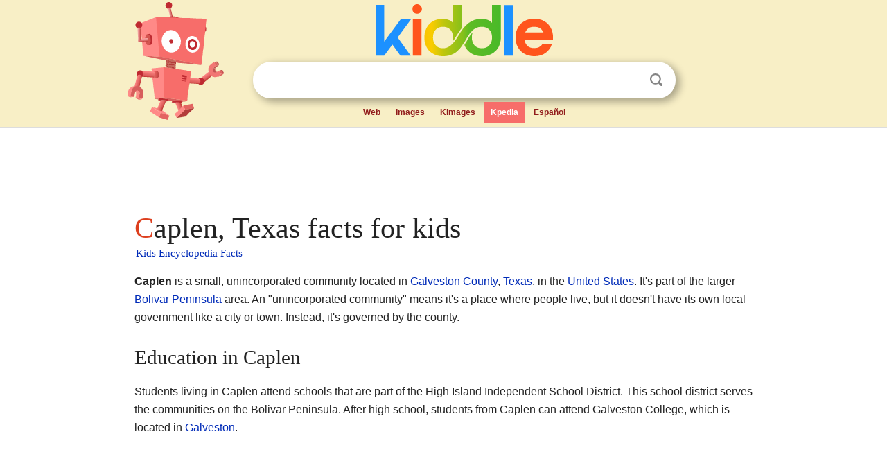

--- FILE ---
content_type: text/html; charset=utf-8
request_url: https://www.google.com/recaptcha/api2/aframe
body_size: 272
content:
<!DOCTYPE HTML><html><head><meta http-equiv="content-type" content="text/html; charset=UTF-8"></head><body><script nonce="MBDND7KF2k5EXxFR0J6Xzw">/** Anti-fraud and anti-abuse applications only. See google.com/recaptcha */ try{var clients={'sodar':'https://pagead2.googlesyndication.com/pagead/sodar?'};window.addEventListener("message",function(a){try{if(a.source===window.parent){var b=JSON.parse(a.data);var c=clients[b['id']];if(c){var d=document.createElement('img');d.src=c+b['params']+'&rc='+(localStorage.getItem("rc::a")?sessionStorage.getItem("rc::b"):"");window.document.body.appendChild(d);sessionStorage.setItem("rc::e",parseInt(sessionStorage.getItem("rc::e")||0)+1);localStorage.setItem("rc::h",'1768816335393');}}}catch(b){}});window.parent.postMessage("_grecaptcha_ready", "*");}catch(b){}</script></body></html>